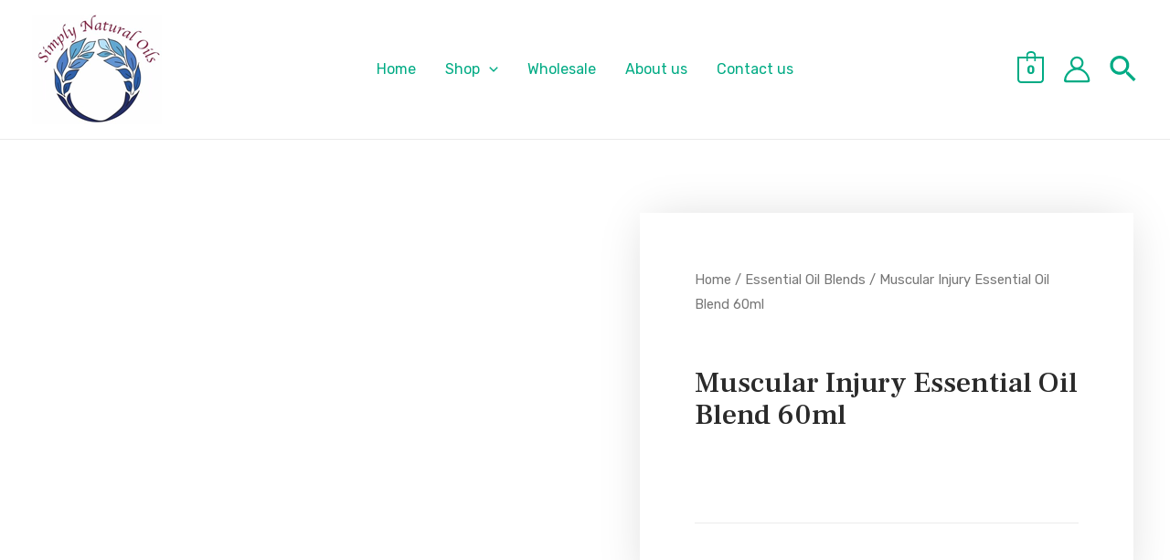

--- FILE ---
content_type: text/css
request_url: https://simplynaturaloils.com/wp-content/uploads/elementor/css/post-865.css?ver=1680594173
body_size: 822
content:
.elementor-865 .elementor-element.elementor-element-9a3498c:not(.elementor-motion-effects-element-type-background), .elementor-865 .elementor-element.elementor-element-9a3498c > .elementor-motion-effects-container > .elementor-motion-effects-layer{background-color:#000000;}.elementor-865 .elementor-element.elementor-element-9a3498c > .elementor-background-overlay{background-color:#001035;opacity:0.6;transition:background 0.3s, border-radius 0.3s, opacity 0.3s;}.elementor-865 .elementor-element.elementor-element-9a3498c{transition:background 0.3s, border 0.3s, border-radius 0.3s, box-shadow 0.3s;padding:40px 0px 40px 0px;}.elementor-865 .elementor-element.elementor-element-6894e3 > .elementor-container > .elementor-column > .elementor-widget-wrap{align-content:center;align-items:center;}.elementor-865 .elementor-element.elementor-element-6894e3{margin-top:0px;margin-bottom:0px;padding:0px 0px 0px 0px;}.elementor-865 .elementor-element.elementor-element-2e14080 .elementor-heading-title{color:#FFFFFF;font-size:13px;font-weight:300;line-height:1.5em;}.elementor-865 .elementor-element.elementor-element-3f8d096 .menu-item a.hfe-menu-item{padding-left:15px;padding-right:15px;}.elementor-865 .elementor-element.elementor-element-3f8d096 .menu-item a.hfe-sub-menu-item{padding-left:calc( 15px + 20px );padding-right:15px;}.elementor-865 .elementor-element.elementor-element-3f8d096 .hfe-nav-menu__layout-vertical .menu-item ul ul a.hfe-sub-menu-item{padding-left:calc( 15px + 40px );padding-right:15px;}.elementor-865 .elementor-element.elementor-element-3f8d096 .hfe-nav-menu__layout-vertical .menu-item ul ul ul a.hfe-sub-menu-item{padding-left:calc( 15px + 60px );padding-right:15px;}.elementor-865 .elementor-element.elementor-element-3f8d096 .hfe-nav-menu__layout-vertical .menu-item ul ul ul ul a.hfe-sub-menu-item{padding-left:calc( 15px + 80px );padding-right:15px;}.elementor-865 .elementor-element.elementor-element-3f8d096 .menu-item a.hfe-menu-item, .elementor-865 .elementor-element.elementor-element-3f8d096 .menu-item a.hfe-sub-menu-item{padding-top:15px;padding-bottom:15px;}.elementor-865 .elementor-element.elementor-element-3f8d096 .menu-item a.hfe-menu-item, .elementor-865 .elementor-element.elementor-element-3f8d096 .sub-menu a.hfe-sub-menu-item{color:#FFFFFFC9;}.elementor-865 .elementor-element.elementor-element-3f8d096 .menu-item a.hfe-menu-item:hover,
								.elementor-865 .elementor-element.elementor-element-3f8d096 .sub-menu a.hfe-sub-menu-item:hover,
								.elementor-865 .elementor-element.elementor-element-3f8d096 .menu-item.current-menu-item a.hfe-menu-item,
								.elementor-865 .elementor-element.elementor-element-3f8d096 .menu-item a.hfe-menu-item.highlighted,
								.elementor-865 .elementor-element.elementor-element-3f8d096 .menu-item a.hfe-menu-item:focus{color:#FFFFFF;}.elementor-865 .elementor-element.elementor-element-3f8d096 .sub-menu,
								.elementor-865 .elementor-element.elementor-element-3f8d096 nav.hfe-dropdown,
								.elementor-865 .elementor-element.elementor-element-3f8d096 nav.hfe-dropdown-expandible,
								.elementor-865 .elementor-element.elementor-element-3f8d096 nav.hfe-dropdown .menu-item a.hfe-menu-item,
								.elementor-865 .elementor-element.elementor-element-3f8d096 nav.hfe-dropdown .menu-item a.hfe-sub-menu-item{background-color:#fff;}.elementor-865 .elementor-element.elementor-element-3f8d096 ul.sub-menu{width:220px;}.elementor-865 .elementor-element.elementor-element-3f8d096 .sub-menu a.hfe-sub-menu-item,
						 .elementor-865 .elementor-element.elementor-element-3f8d096 nav.hfe-dropdown li a.hfe-menu-item,
						 .elementor-865 .elementor-element.elementor-element-3f8d096 nav.hfe-dropdown li a.hfe-sub-menu-item,
						 .elementor-865 .elementor-element.elementor-element-3f8d096 nav.hfe-dropdown-expandible li a.hfe-menu-item,
						 .elementor-865 .elementor-element.elementor-element-3f8d096 nav.hfe-dropdown-expandible li a.hfe-sub-menu-item{padding-top:15px;padding-bottom:15px;}.elementor-865 .elementor-element.elementor-element-3f8d096 .sub-menu li.menu-item:not(:last-child), 
						.elementor-865 .elementor-element.elementor-element-3f8d096 nav.hfe-dropdown li.menu-item:not(:last-child),
						.elementor-865 .elementor-element.elementor-element-3f8d096 nav.hfe-dropdown-expandible li.menu-item:not(:last-child){border-bottom-style:solid;border-bottom-color:#c4c4c4;border-bottom-width:1px;}.elementor-865 .elementor-element.elementor-element-537b0da > .elementor-container > .elementor-column > .elementor-widget-wrap{align-content:center;align-items:center;}.elementor-865 .elementor-element.elementor-element-537b0da{border-style:solid;border-width:1px 0px 0px 0px;border-color:rgba(255,255,255,0.59);transition:background 0.3s, border 0.3s, border-radius 0.3s, box-shadow 0.3s;margin-top:20px;margin-bottom:0px;padding:20px 0px 0px 0px;}.elementor-865 .elementor-element.elementor-element-537b0da > .elementor-background-overlay{transition:background 0.3s, border-radius 0.3s, opacity 0.3s;}.elementor-865 .elementor-element.elementor-element-52f41f2{--e-image-carousel-slides-to-show:3;}.elementor-865 .elementor-element.elementor-element-df2f9ba{--grid-template-columns:repeat(0, auto);--icon-size:14px;--grid-column-gap:10px;--grid-row-gap:0px;}.elementor-865 .elementor-element.elementor-element-df2f9ba .elementor-widget-container{text-align:center;}.elementor-865 .elementor-element.elementor-element-df2f9ba .elementor-social-icon{background-color:#ffffff;--icon-padding:0.9em;}.elementor-865 .elementor-element.elementor-element-df2f9ba .elementor-social-icon i{color:#001444;}.elementor-865 .elementor-element.elementor-element-df2f9ba .elementor-social-icon svg{fill:#001444;}.elementor-865 .elementor-element.elementor-element-9e12476{text-align:right;}.elementor-865 .elementor-element.elementor-element-9e12476 .elementor-heading-title{color:rgba(255,255,255,0.5);font-size:13px;font-weight:300;line-height:1.5em;}@media(max-width:1024px) and (min-width:768px){.elementor-865 .elementor-element.elementor-element-70a860e7{width:100%;}.elementor-865 .elementor-element.elementor-element-82b2cab{width:100%;}.elementor-865 .elementor-element.elementor-element-7f34793{width:100%;}.elementor-865 .elementor-element.elementor-element-248472e{width:50%;}.elementor-865 .elementor-element.elementor-element-f7b2401{width:50%;}}@media(max-width:1024px){.elementor-865 .elementor-element.elementor-element-9a3498c{padding:30px 20px 30px 20px;}.elementor-865 .elementor-element.elementor-element-2e14080{text-align:center;}.elementor-865 .elementor-element.elementor-element-52f41f2{--e-image-carousel-slides-to-show:3;}.elementor-865 .elementor-element.elementor-element-df2f9ba .elementor-widget-container{text-align:left;}.elementor-865 .elementor-element.elementor-element-df2f9ba .elementor-social-icon{--icon-padding:0.5em;}}@media(max-width:767px){.elementor-865 .elementor-element.elementor-element-9a3498c{padding:30px 20px 30px 20px;}.elementor-865 .elementor-element.elementor-element-4ea3b27b > .elementor-element-populated{padding:0px 0px 0px 0px;}.elementor-865 .elementor-element.elementor-element-6894e3{margin-top:30px;margin-bottom:0px;}.elementor-865 .elementor-element.elementor-element-2e14080{text-align:center;}.elementor-865 .elementor-element.elementor-element-3f8d096 .menu-item a.hfe-menu-item{padding-left:5px;padding-right:5px;}.elementor-865 .elementor-element.elementor-element-3f8d096 .menu-item a.hfe-sub-menu-item{padding-left:calc( 5px + 20px );padding-right:5px;}.elementor-865 .elementor-element.elementor-element-3f8d096 .hfe-nav-menu__layout-vertical .menu-item ul ul a.hfe-sub-menu-item{padding-left:calc( 5px + 40px );padding-right:5px;}.elementor-865 .elementor-element.elementor-element-3f8d096 .hfe-nav-menu__layout-vertical .menu-item ul ul ul a.hfe-sub-menu-item{padding-left:calc( 5px + 60px );padding-right:5px;}.elementor-865 .elementor-element.elementor-element-3f8d096 .hfe-nav-menu__layout-vertical .menu-item ul ul ul ul a.hfe-sub-menu-item{padding-left:calc( 5px + 80px );padding-right:5px;}.elementor-865 .elementor-element.elementor-element-3f8d096 a.hfe-menu-item, .elementor-865 .elementor-element.elementor-element-3f8d096 a.hfe-sub-menu-item{font-size:12px;}
							.elementor-865 .elementor-element.elementor-element-3f8d096 .sub-menu li a.hfe-sub-menu-item,
							.elementor-865 .elementor-element.elementor-element-3f8d096 nav.hfe-dropdown li a.hfe-sub-menu-item,
							.elementor-865 .elementor-element.elementor-element-3f8d096 nav.hfe-dropdown li a.hfe-menu-item,
							.elementor-865 .elementor-element.elementor-element-3f8d096 nav.hfe-dropdown-expandible li a.hfe-menu-item,
							.elementor-865 .elementor-element.elementor-element-3f8d096 nav.hfe-dropdown-expandible li a.hfe-sub-menu-item{font-size:13px;}.elementor-865 .elementor-element.elementor-element-537b0da{margin-top:30px;margin-bottom:0px;}.elementor-865 .elementor-element.elementor-element-52f41f2{--e-image-carousel-slides-to-show:3;}.elementor-865 .elementor-element.elementor-element-248472e > .elementor-element-populated{margin:10px 0px 10px 0px;--e-column-margin-right:0px;--e-column-margin-left:0px;}.elementor-865 .elementor-element.elementor-element-df2f9ba .elementor-widget-container{text-align:center;}.elementor-865 .elementor-element.elementor-element-9e12476{text-align:center;}}

--- FILE ---
content_type: text/css
request_url: https://simplynaturaloils.com/wp-content/uploads/elementor/css/post-1074.css?ver=1680594531
body_size: 1017
content:
.elementor-1074 .elementor-element.elementor-element-53e0fcfb > .elementor-container > .elementor-column > .elementor-widget-wrap{align-content:flex-start;align-items:flex-start;}.elementor-1074 .elementor-element.elementor-element-53e0fcfb{margin-top:80px;margin-bottom:90px;}.elementor-bc-flex-widget .elementor-1074 .elementor-element.elementor-element-498dcacb.elementor-column .elementor-widget-wrap{align-items:center;}.elementor-1074 .elementor-element.elementor-element-498dcacb.elementor-column.elementor-element[data-element_type="column"] > .elementor-widget-wrap.elementor-element-populated{align-content:center;align-items:center;}.elementor-1074 .elementor-element.elementor-element-2209cddf{text-align:center;}.elementor-1074 .elementor-element.elementor-element-2209cddf img{width:90%;}.elementor-bc-flex-widget .elementor-1074 .elementor-element.elementor-element-77505096.elementor-column .elementor-widget-wrap{align-items:center;}.elementor-1074 .elementor-element.elementor-element-77505096.elementor-column.elementor-element[data-element_type="column"] > .elementor-widget-wrap.elementor-element-populated{align-content:center;align-items:center;}.elementor-1074 .elementor-element.elementor-element-77505096 > .elementor-widget-wrap > .elementor-widget:not(.elementor-widget__width-auto):not(.elementor-widget__width-initial):not(:last-child):not(.elementor-absolute){margin-bottom:40px;}.elementor-1074 .elementor-element.elementor-element-77505096:not(.elementor-motion-effects-element-type-background) > .elementor-widget-wrap, .elementor-1074 .elementor-element.elementor-element-77505096 > .elementor-widget-wrap > .elementor-motion-effects-container > .elementor-motion-effects-layer{background-color:#ffffff;}.elementor-1074 .elementor-element.elementor-element-77505096 > .elementor-element-populated{box-shadow:0px 0px 50px -10px rgba(0,0,0,0.17);transition:background 0.3s, border 0.3s, border-radius 0.3s, box-shadow 0.3s;margin:0px 0px 0px 0px;--e-column-margin-right:0px;--e-column-margin-left:0px;padding:060px 060px 60px 060px;}.elementor-1074 .elementor-element.elementor-element-77505096 > .elementor-element-populated > .elementor-background-overlay{transition:background 0.3s, border-radius 0.3s, opacity 0.3s;}.elementor-1074 .elementor-element.elementor-element-7976d96b{text-align:left;}.elementor-1074 .elementor-element.elementor-element-7ca5a9ec{text-align:left;}.woocommerce .elementor-1074 .elementor-element.elementor-element-7ca5a9ec .price{color:#000000;font-size:20px;font-weight:400;letter-spacing:0px;}.woocommerce .elementor-1074 .elementor-element.elementor-element-7ca5a9ec .price ins{font-weight:400;}.elementor-1074 .elementor-element.elementor-element-b594349 .cart button, .elementor-1074 .elementor-element.elementor-element-b594349 .cart .button{border-style:solid;border-width:1px 1px 1px 1px;border-radius:0px 0px 0px 0px;padding:14px 20px 14px 20px;color:#000000;background-color:#ffffff;border-color:#000000;transition:all 0.5s;}.elementor-1074 .elementor-element.elementor-element-b594349 .cart button:hover, .elementor-1074 .elementor-element.elementor-element-b594349 .cart .button:hover{color:#ffffff;background-color:#000000;}.elementor-1074 .elementor-element.elementor-element-b594349{--button-spacing:0px;}.elementor-1074 .elementor-element.elementor-element-b594349 .quantity .qty{color:#7a7a7a;background-color:#ffffff;border-color:#7a7a7a;transition:all 0.2s;}.elementor-1074 .elementor-element.elementor-element-2c8b77a2 a{color:#7a7a7a;}.elementor-1074 .elementor-element.elementor-element-7e7ae4b{font-size:0.9rem;}.elementor-1074 .elementor-element.elementor-element-185b1d19:not(.elementor-motion-effects-element-type-background), .elementor-1074 .elementor-element.elementor-element-185b1d19 > .elementor-motion-effects-container > .elementor-motion-effects-layer{background-color:#ffffff;}.elementor-1074 .elementor-element.elementor-element-185b1d19{transition:background 0.3s, border 0.3s, border-radius 0.3s, box-shadow 0.3s;margin-top:50px;margin-bottom:0px;padding:50px 50px 90px 50px;}.elementor-1074 .elementor-element.elementor-element-185b1d19 > .elementor-background-overlay{transition:background 0.3s, border-radius 0.3s, opacity 0.3s;}.elementor-1074 .elementor-element.elementor-element-73cdcacd.elementor-wc-products  ul.products{grid-column-gap:0px;grid-row-gap:40px;}.elementor-1074 .elementor-element.elementor-element-73cdcacd.elementor-wc-products ul.products li.product{text-align:center;}.elementor-1074 .elementor-element.elementor-element-73cdcacd.elementor-wc-products .attachment-woocommerce_thumbnail{margin-bottom:20px;}.elementor-1074 .elementor-element.elementor-element-73cdcacd.elementor-wc-products ul.products li.product .woocommerce-loop-product__title{color:#000000;}.elementor-1074 .elementor-element.elementor-element-73cdcacd.elementor-wc-products ul.products li.product .woocommerce-loop-category__title{color:#000000;}.elementor-1074 .elementor-element.elementor-element-73cdcacd.elementor-wc-products ul.products li.product .star-rating{font-size:0.5em;}.elementor-1074 .elementor-element.elementor-element-73cdcacd.elementor-wc-products ul.products li.product .price{color:#000000;}.elementor-1074 .elementor-element.elementor-element-73cdcacd.elementor-wc-products ul.products li.product .price ins{color:#000000;}.elementor-1074 .elementor-element.elementor-element-73cdcacd.elementor-wc-products ul.products li.product .price ins .amount{color:#000000;}.elementor-1074 .elementor-element.elementor-element-73cdcacd.elementor-wc-products ul.products li.product .price del{color:#aaaaaa;}.elementor-1074 .elementor-element.elementor-element-73cdcacd.elementor-wc-products ul.products li.product .price del .amount{color:#aaaaaa;}.elementor-1074 .elementor-element.elementor-element-73cdcacd.elementor-wc-products ul.products li.product .button{color:#000000;background-color:rgba(255,255,255,0.13);border-color:#54595f;border-style:solid;border-width:1px 1px 1px 1px;border-radius:0px 0px 0px 0px;margin-top:30px;}.woocommerce .elementor-1074 .elementor-element.elementor-element-73cdcacd.elementor-wc-products .products > h2{color:#000000;text-align:left;margin-bottom:40px;}.elementor-1074 .elementor-element.elementor-element-73cdcacd.elementor-wc-products ul.products li.product span.onsale{display:block;}.elementor-1074 .elementor-element.elementor-element-1b5b967a:not(.elementor-motion-effects-element-type-background), .elementor-1074 .elementor-element.elementor-element-1b5b967a > .elementor-motion-effects-container > .elementor-motion-effects-layer{background-color:#ffffff;}.elementor-1074 .elementor-element.elementor-element-1b5b967a{transition:background 0.3s, border 0.3s, border-radius 0.3s, box-shadow 0.3s;margin-top:0px;margin-bottom:0px;padding:20px 0px 20px 0px;}.elementor-1074 .elementor-element.elementor-element-1b5b967a > .elementor-background-overlay{transition:background 0.3s, border-radius 0.3s, opacity 0.3s;}.woocommerce .elementor-1074 .elementor-element.elementor-element-257a22e2 .woocommerce-tabs ul.wc-tabs li{background-color:#efeeee;border-color:#000000;border-radius:0px 0px 0 0;}.woocommerce .elementor-1074 .elementor-element.elementor-element-257a22e2 .woocommerce-tabs .woocommerce-Tabs-panel{border-color:#000000;border-width:0px 0px 0px 0px;margin-top:-0px;}.woocommerce .elementor-1074 .elementor-element.elementor-element-257a22e2 .woocommerce-Tabs-panel{color:#000000;}.woocommerce .elementor-1074 .elementor-element.elementor-element-257a22e2 .woocommerce-Tabs-panel h2{color:#000000;}.elementor-1074 .elementor-element.elementor-element-257a22e2 > .elementor-widget-container{padding:50px 50px 50px 50px;background-color:#efeeee;}@media(max-width:1024px){.elementor-1074 .elementor-element.elementor-element-53e0fcfb{margin-top:0px;margin-bottom:0px;padding:20px 20px 0px 20px;}.elementor-1074 .elementor-element.elementor-element-77505096 > .elementor-element-populated{padding:40px 40px 40px 40px;}.elementor-1074 .elementor-element.elementor-element-185b1d19{margin-top:20px;margin-bottom:20px;padding:20px 20px 20px 20px;}.elementor-1074 .elementor-element.elementor-element-73cdcacd.elementor-wc-products  ul.products{grid-column-gap:20px;grid-row-gap:40px;}}@media(max-width:767px){.elementor-1074 .elementor-element.elementor-element-2209cddf img{width:100%;}.elementor-1074 .elementor-element.elementor-element-77505096 > .elementor-element-populated{padding:30px 30px 30px 30px;}.elementor-1074 .elementor-element.elementor-element-185b1d19{padding:20px 20px 20px 20px;}.elementor-1074 .elementor-element.elementor-element-73cdcacd.elementor-wc-products  ul.products{grid-column-gap:20px;grid-row-gap:40px;}.elementor-1074 .elementor-element.elementor-element-257a22e2 > .elementor-widget-container{padding:30px 10px 10px 05px;}}@media(min-width:768px){.elementor-1074 .elementor-element.elementor-element-498dcacb{width:55%;}.elementor-1074 .elementor-element.elementor-element-77505096{width:45%;}}/* Start custom CSS for woocommerce-product-price, class: .elementor-element-7ca5a9ec */.elementor-1074 .elementor-element.elementor-element-7ca5a9ec {
    margin-bottom: 0!important;
}/* End custom CSS */
/* Start custom CSS for woocommerce-product-add-to-cart, class: .elementor-element-b594349 */.elementor-1074 .elementor-element.elementor-element-b594349 form.cart div.quantity {
    margin: 0;
}/* End custom CSS */
/* Start custom CSS for woocommerce-product-meta, class: .elementor-element-2c8b77a2 */.elementor-1074 .elementor-element.elementor-element-2c8b77a2 {
    margin-bottom: 0!important;
}/* End custom CSS */